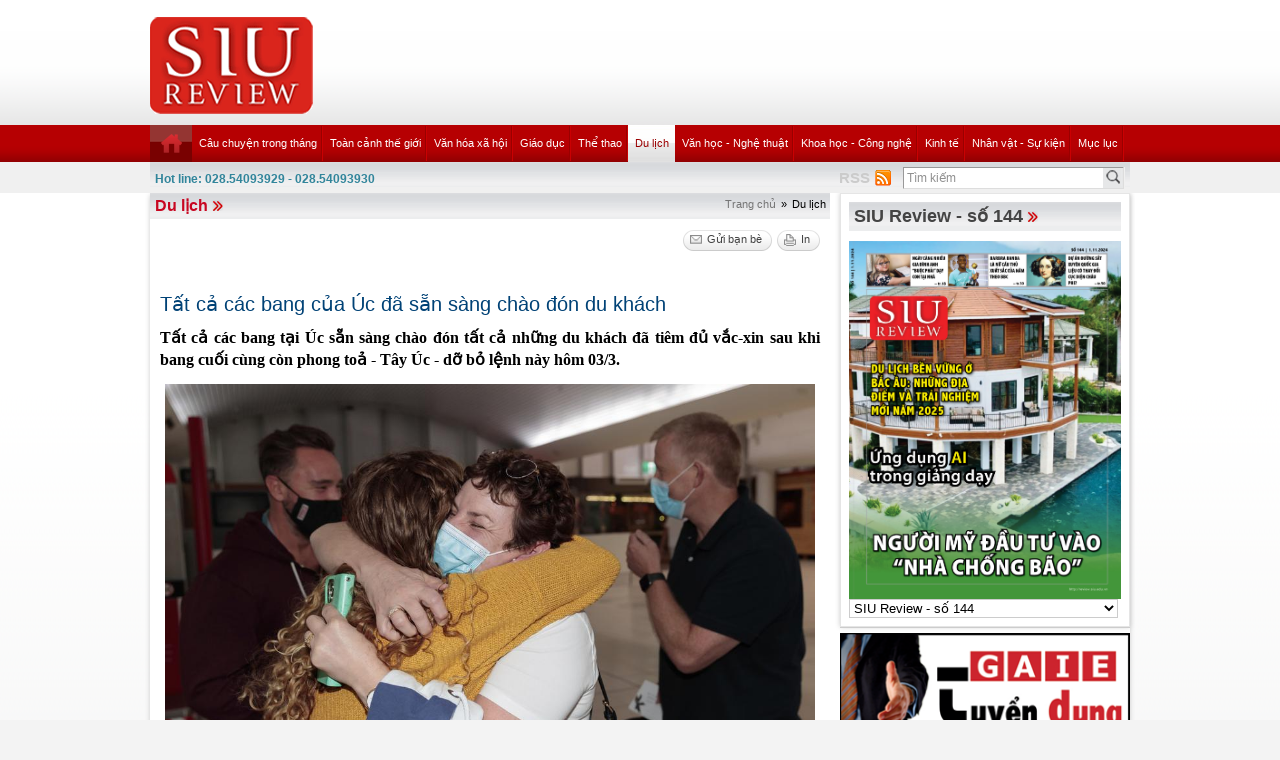

--- FILE ---
content_type: text/html; charset=utf-8
request_url: https://review.siu.edu.vn/vi-VN/du-lich/tat-ca-cac-bang-cua-uc-da-sn-sang-chao-don-du-khach/244/8378?page=6
body_size: 65245
content:


<!DOCTYPE html PUBLIC "-//W3C//DTD XHTML 1.0 Transitional//EN" "http://www.w3.org/TR/xhtml1/DTD/xhtml1-transitional.dtd">

<html xmlns="http://www.w3.org/1999/xhtml">
<head id="ctl00_Head1"><title>
	Tất cả các bang của Úc đã sẵn sàng chào đón du khách
</title><meta name="description" content="Tất cả các bang tại Úc sẵn sàng chào đón tất cả những du khách đã tiêm đủ vắc-xin sau khi bang cuối cùng còn phong toả - Tây Úc - dỡ bỏ lệnh này hôm" /><meta name="keywords" content="SIU REVIEW , the thao, giao duc, the gioi phang, du lich" />
    
    <script type="text/javascript" src="https://ajax.googleapis.com/ajax/libs/jquery/1.7/jquery.min.js"></script>
    
   <!--  <script src="http://player.longtailvideo.com/jwplayer.js" type="text/javascript"></script> -->
    <script src="/Scripts/jcarousellite_1.0.1.js" type="text/javascript"></script>
    <script src="/Scripts/jquery.cycle.all.js" type="text/javascript"></script>
    <script src="/Scripts/jwplayer.js" type="text/javascript"></script>
    <script type="text/javascript" src="/Scripts/GBNews4.js"></script>
    <!--[if IE]>
	<link rel="stylesheet" type="text/css" href="../../../../App_Themes/ie.css" media="all" />
	<![endif]-->
	
    <script type="text/javascript">
        var _gaq = _gaq || [];
        _gaq.push(['_setAccount', 'UA-30999372-11']);
        _gaq.push(['_trackPageview']);

        (function () {
            var ga = document.createElement('script'); ga.type = 'text/javascript'; ga.async = true;
            ga.src = ('https:' == document.location.protocol ? 'https://ssl' : 'http://www') + '.google-analytics.com/ga.js';
            var s = document.getElementsByTagName('script')[0]; s.parentNode.insertBefore(ga, s);
        })();

</script> 


   
<link href="../../../../App_Themes/Default/custom.css" type="text/css" rel="stylesheet" /><link href="../../../../App_Themes/Default/default.css" type="text/css" rel="stylesheet" /><link href="../../../../App_Themes/Default/fixcss.css" type="text/css" rel="stylesheet" /><link href="/Telerik.Web.UI.WebResource.axd?compress=1&amp;_TSM_CombinedScripts_=%3b%3bTelerik.Web.UI%2c+Version%3d2012.1.215.40%2c+Culture%3dneutral%2c+PublicKeyToken%3d121fae78165ba3d4%3avi-VN%3ab29b07e8-2c1e-44e5-9e1b-59bb6459fb01%3a92753c09%3a45085116" type="text/css" rel="stylesheet" /></head>
<body class="canhcam">
    <form name="aspnetForm" method="post" action="./8378?page=6" id="aspnetForm">
<div>
<input type="hidden" name="ctl00_RadStyleSheetManager1_TSSM" id="ctl00_RadStyleSheetManager1_TSSM" value="" />
<input type="hidden" name="ctl00_RadScriptManager1_TSM" id="ctl00_RadScriptManager1_TSM" value="" />
<input type="hidden" name="__EVENTTARGET" id="__EVENTTARGET" value="" />
<input type="hidden" name="__EVENTARGUMENT" id="__EVENTARGUMENT" value="" />
<input type="hidden" name="__LASTFOCUS" id="__LASTFOCUS" value="" />
<input type="hidden" name="__VIEWSTATE" id="__VIEWSTATE" value="/[base64]/[base64]/[base64]/biBiYXkgcXXhu5FjIHThur8gxJHDoXAgeHXhu5FuZyBzw6JuIGJheSBQZXJ0aCBow7RtIDAzLzMuPC9wPg0KPHA+QWxhbiBKb3ljZSwgdOG7lW5nIGdpw6FtIMSR4buRYyBRYW50YXMgQWlyd2F5cywgY2hvIGJp4bq/[base64]/KgFmgbRr5osN1q4z3ANbBlBfojg=" />
</div>

<script type="text/javascript">
//<![CDATA[
var theForm = document.forms['aspnetForm'];
if (!theForm) {
    theForm = document.aspnetForm;
}
function __doPostBack(eventTarget, eventArgument) {
    if (!theForm.onsubmit || (theForm.onsubmit() != false)) {
        theForm.__EVENTTARGET.value = eventTarget;
        theForm.__EVENTARGUMENT.value = eventArgument;
        theForm.submit();
    }
}
//]]>
</script>


<script src="/WebResource.axd?d=wzFDyWfRprHT_gaD9lnlKmV1SaqPeVwbAy0-EGhVqDcjpOxA51qgganhz89sIInTfKgzE4zhI-i6L3fXFlpbI5kuol2rIYOMKvjKxH0BFL81&amp;t=638286331360000000" type="text/javascript"></script>

<script language="Javascript" type="text/javascript"><!--
function ANP_goToPage(boxEl){if(boxEl!=null){var pi;if(boxEl.tagName=="SELECT"){pi=boxEl.options[boxEl.selectedIndex].value;}else{pi=boxEl.value;}location.href="8378?page="+pi+"";}}
function ANP_checkInput(bid,mv){var el=document.getElementById(bid);var r=new RegExp("^\\s*(\\d+)\\s*$");
if(r.test(el.value)){if(RegExp.$1<1||RegExp.$1>mv){alert("Page index out of range!");el.focus();el.select();return false;}
return true;}alert("Invalid page index!");el.focus();el.select();return false;}
function ANP_keydown(e,btnId){
var kcode;
if(window.event){kcode=e.keyCode;}
else if(e.which){kcode=e.which;}
var validKey=(kcode==8||kcode==46||kcode==37||kcode==39||(kcode>=48&&kcode<=57)||(kcode>=96&&kcode<=105));
if(!validKey){
if(kcode==13) document.getElementById(btnId).click();
if(e.preventDefault) e.preventDefault();else{event.returnValue=false};
}
}
--></script>
<script src="/Telerik.Web.UI.WebResource.axd?_TSM_HiddenField_=ctl00_RadScriptManager1_TSM&amp;compress=1&amp;_TSM_CombinedScripts_=%3b%3bSystem.Web.Extensions%2c+Version%3d4.0.0.0%2c+Culture%3dneutral%2c+PublicKeyToken%3d31bf3856ad364e35%3avi-VN%3ad20f15a2-81e5-4f24-80b9-9fe501a4ce09%3aea597d4b%3ab25378d2%3bTelerik.Web.UI%2c+Version%3d2012.1.215.40%2c+Culture%3dneutral%2c+PublicKeyToken%3d121fae78165ba3d4%3avi-VN%3ab29b07e8-2c1e-44e5-9e1b-59bb6459fb01%3a16e4e7cd%3a874f8ea2%3af7645509%3a24ee1bba%3a19620875%3af46195d3%3a490a9d4e%3abd8f85e4%3aed16cbdc" type="text/javascript"></script>
<script type="text/javascript">
//<![CDATA[
if (typeof(Sys) === 'undefined') throw new Error('ASP.NET Ajax client-side framework failed to load.');
//]]>
</script>

<div>

	<input type="hidden" name="__VIEWSTATEGENERATOR" id="__VIEWSTATEGENERATOR" value="2173C2F0" />
	<input type="hidden" name="__PREVIOUSPAGE" id="__PREVIOUSPAGE" value="ifFK57yDQz5ztN_t4io9soiSdbC_R_PyaLUZc65UAlhLPuLfFIASuzeASwapOiK7nTwxUVsP80weEJUfaNi2q8YTWLq6TEHAokGbgqHwb58IUghKmlbdx8DvhpARCukzTpgnxViu7t-Jm_Fs_WsvAgmaJSbu8xh-jQBxPRlslU0Gg6MmVurcS4_XMK1d9LfU0" />
	<input type="hidden" name="__EVENTVALIDATION" id="__EVENTVALIDATION" value="/wEdAJYBzXMzPAkDshzDS9KxQ4VJw66iEysdyZC/TMGcZnoNSc5xmQX8ibC0uy+Ke0KpM7L438Deb+CyDn1Ojv/JuJaqWBnzXVGe/fVr16P9+68lro0EVExto+CVjKJMKqDLY+UfJl+vR0r7bMXn21hnFunxnXmNYYdwD/1pHYHJVRSXps9G2UapXnb9sW6ES6/Wpxg1Ur+AUxhTQXnH3ljMiJytJfWkcw0wP4FUBuAAxcS0uaL6grChjWQfNWKbYjYOiBkXxvsQH6THPASKIPv7hFY+CYeDmIwhSka0SS87ruSy7tKSc7uWyZy1EwDLFd8CAQBO+QjjQUY5aGcUrUztIC4cqGzkBvmf+pSJIcSvlUohINhK/4JVb1oDEoG2ympdy+b5NoQqPDcpXD5/0iJXsrv5d9x/m6Mcs+2kIBtwx8s5/+6G6qiAWDlM171w81F/yR/KgdqKGdGhEkQp4Lu/0ntmABFJuzhwLA8chUHf7Vdl0Yk6sf6kGUW/vXUghJhVlu6S7HOrS7qB5XEBgSKtOSvIsGO4iHO86Rm9w1c4IlcXwIUlI61uFsvyPyRH4mhsJTUv3pbzNZdeDg9fMiBcNVW5Y+n7gVsjEB5xQLglepRdFsiQFKKNJRgqtkGc3YB4vrJo4NYz6Ze0higWX8eHjpAZWqZx81xAYhXNBB7eKEfjF1iW/SQUrXAkz4em53k8kCq7GjTnNQIIzyAZtBu0Y15RJG/qM44drSqTaGvb+MB0VCqcQToZOfQ4QpJn1A8K4UsTuJDKx9kqbCQ0FJ17nybTm57F8NKJT0e8NWmDYYM14Ql3DYoMRf59vJ0jAEW9nTJQM2qR7LcOVJnyu1qIPjhdQxX76AYsZwVJsA+U3wV96aQVereoUbPBPXtA0oFMvNqFd2o/DiCdtaD8vUfz1iWMLpDT4UuNeApO9The14bJJisbNsg9SPitb4yY/Z7ySJDdRIpzHqIpOtSRsXOfYXI4M4z/TW680viMQt77qa9eNavH6NiziydK+PuHkspG60Nd8ySn2FFUP1Pv9eNygVkkv1PWGz6KhypqZbGI4D/i35nhrk0Y/VMi4hXqiKgkZFImT1AsI4sx6S3mYD3WAe2b/[base64]/Xr4NN/oAaLKv6AavZVi2Ilx31aWGdsQr8cCUgNAJG8wAELDanQjkZAAeoGTmR7WUqMG/1mrrutFg0hOIDgPGA+K+6A3XhDyXoUgi20lBVU6L2WJeSIM0JucJRM8EWQZBiEAjTSqQ+ADIS/ZbYi2/cxU2O4I15YI+iK+/[base64]/96YeOodcJLXTtnBfQQOVhKLeAfSExw8EBKSPeVM+wzk4JVz6tmysgXe2AUOfp5nzkT3PTubcHj8/KsRZ1sVVHnSQgt9vtzC1989H56HdAAbNnzwG3BVxyRc6Yeo9mzn9rxhFz2Z3E1+pZGTkGpkbAYKtPam2nkc2xr3coC7Ak2JYs3xaDIyQSYNAbulXh92qX2kiBox+MgZDE4Spyo68BdbmsIQI5vyDLzx8RqLAgMNt+iLCeRY+/pTgnNy9Hdcy0op8b2y55xmGyEt1X5GucZrFjGdVX2x3vGrkKnR+CkgOhbGJLK+A39RXsiGtsdl7x+di1GzJ0t4GImo7qdbSB01cYlGwcbXcqpk0atULLvgE5DXuf9Jta+vV5ospbDwbTuHv2JeGjKzA/skM5VZjR3R6NkBJUPnLYPRM0Ogc+1mMFVOueOa93K3Dojy311dGRMUCwwFmDsGPZutkIy2fXICk+DnNYii8UgmtPdwFKJzEfK/jV/vwMVy/P+mFiXuqiVqNAWQkBAGF6LcfGoigiKjKrJ+TR18ow9+NjmXdky4rcd3z0WwmeAvoqQ2AUEAgTOwNN7zeW02w7zgGx9TnulzNr8CO+ovZSH6Pp7gsM18rxL76LrmQ1sjlpjVsUT5EPynYgnraAnPSWzKEIJDN6Ud8Hn9CzosDjKBF6vscwSalBmTgFPaPUSZUX/sk5x2lesmxdgIPvx7os6trsTfK6P2T/3m4tWX9Nnm7VY0umts17ZlThAMJSrc7XDNqD+PH5Ic/Hi/zTi38/2yjMZwGTOriUaMVKeTKiDfC0H+TGr024YDQ/dIjaM/8/r8E49w1lY2Me735SMDLmKWAucrQ9hgTksHwMr/tQbrlq7di329k0spSvMPHIDzMQ/xRMIRjzGFD+959PPDdLLXnR+g53JMDXFJkSqddYcjwMxZUg5RIIBua4Bwn6f/8Yyl+cdGirNNztsuhMIMnumiPO/ncAa26OqUzQMpkOKBpLpQVPqJtrwP8EKWMZVSGjlYK6Va2zonufSUbXJ6HesVewg/iUgWWLHpGYdmiZY0XfSxgRNDLEblEaIYt0RDiLcbmFP8XsIE3XU5p9WvjxnlJTGGM+VXuOXZ7zcNLhYmAY/gMCo1besTY1lPGn6B7dgqFmWPAgfYAH1ugTMFxftkZ4NuWLRpKCMRib/1Gu+8Fa+UeH/AxXHJSe8NzC6C+xKVV0gUyMF1+6DDe2W89LuglUUTsEVvByMTGgKrczmyctKy6DbqXO9DSAmT9hqL03orA6ZTmyRf/WRRY10nrVPjOQy136f47O0wslAU+m3CZFrxXIWVlu0ntBV03X1f0Vz1sl6DSJjjXFDLM6L2nTWRDYd4ZvhU+3aG18zKLJueK93caRDFhWWuDBRZ4v3CJMRgdOWxUieSbkV4PUlyMoJC2gZq1S/IHUqm0bKiGIhy9xh3UuhaAXbBzSJ/yYvEjTnNhv4x064wOi1n5weSF7Il0JnVEveN9iRBbDF6zuDuyYM=" />
</div>
    
    <script type="text/javascript">
//<![CDATA[
Sys.WebForms.PageRequestManager._initialize('ctl00$RadScriptManager1', 'aspnetForm', ['tctl00$cntMain$RightModule1$Survey1$ctl00$cntMain$RightModule1$Survey1$rdjUpdatePanel',''], [], [], 90, 'ctl00');
//]]>
</script>

    <div class="ie6">
        <!-- #header.clearfix -->
        <div id="header" class="clearfix">
            <div class="container_28">
                <div class="grid_5 alpha">
                    <h1 class="logo">
                        <a href='/vi-VN'><img src="/images/deffiles/viLogo.png" border="0" alt=""  width='163' /></a>
                    </h1>
                </div>
                <div class="grid_23 right omega">
                    <?xml version="1.0" encoding="utf-8"?>
<div id="home-slider" class="tr-ads">
</div>
                </div>
            </div>
        </div>
        <!-- /#header.clearfix -->
        <!-- #main-nav.clearfix -->
        <div class="nava-box">
            <?xml version="1.0" encoding="utf-8"?>
<div id="main-nav" class="clearfix">
  <div class="container_28">
    <ul class="mainmenu nojs">
      <li>
        <a class="" href="/vi-vn/default.aspx">
          <img src="/App_Themes/Default/images/home.png" alt="home" />
        </a>
      </li>
      <li>
        <a class="topItem" target="_self" href="/vi-VN/cau-chuyen-trong-thang/240">Câu chuyện trong tháng</a>
      </li>
      <li>
        <a class="topItem" target="_self" href="/vi-VN/toan-canh-the-gioi/241">Toàn cảnh thế giới</a>
        <ul class="submenu cf">
          <li>
            <a class="topItem" target="_self" href="/vi-VN/toan-canh-the-gioi/332">Toàn cảnh thế giới</a>
          </li>
          <li>
            <a class="topItem" target="_self" href="/vi-VN/toan-canh-viet-nam/331">Toàn cảnh Việt Nam</a>
          </li>
        </ul>
      </li>
      <li>
        <a class="topItem" target="_self" href="/vi-VN/van-hoa-xa-hoi/242">Văn hóa xã hội</a>
        <ul class="submenu cf">
          <li>
            <a class="topItem" target="_self" href="/vi-VN/sac-dep/453">Sắc đẹp</a>
          </li>
          <li>
            <a class="topItem" target="_self" href="/vi-VN/suc-khoe-thuc-pham/329">Sức khỏe - Thực phẩm</a>
          </li>
          <li>
            <a class="topItem" target="_self" href="/vi-VN/thoi-trang/327">Thời trang</a>
          </li>
        </ul>
      </li>
      <li>
        <a class="topItem" target="_self" href="/vi-VN/giao-duc/243">Giáo dục</a>
        <ul class="submenu cf">
          <li>
            <a class="topItem" target="_self" href="/vi-VN/giao-duc-tieu-hoc/271">Giáo dục tiểu học</a>
          </li>
          <li>
            <a class="topItem" target="_self" href="/vi-VN/giao-duc-trung-hoc/270">Giáo dục trung học</a>
          </li>
          <li>
            <a class="topItem" target="_self" href="/vi-VN/giao-duc-dai-hoc/269">Giáo dục đại học</a>
          </li>
          <li>
            <a class="topItem" target="_self" href="/vi-VN/giao-duc/468">Giáo dục</a>
          </li>
          <li>
            <a class="topItem" target="_self" href="/vi-VN/giao-duc-tich-hop-theo-chu-de/467">Giáo dục tích hợp theo chủ đề</a>
          </li>
        </ul>
      </li>
      <li>
        <a class="topItem" target="_self" href="/vi-VN/the-thao/252">Thể thao</a>
        <ul class="submenu cf">
          <li>
            <a class="topItem" target="_self" href="/vi-VN/ngoi-sao-the-thao/254">Ngôi sao thể thao</a>
          </li>
          <li>
            <a class="topItem" target="_self" href="/vi-VN/su-kien-the-thao/253">Sự kiện thể thao</a>
          </li>
        </ul>
      </li>
      <li>
        <a class="&#xA;              topItem  active&#xA;            " target="_self" href="/vi-VN/du-lich/244">Du lịch</a>
        <ul class="submenu cf">
          <li>
            <a class="topItem" target="_self" href="/vi-VN/diem-den-du-lich/343">Điểm đến du lịch</a>
          </li>
          <li>
            <a class="topItem" target="_self" href="/vi-VN/di-san/266">Di sản</a>
          </li>
        </ul>
      </li>
      <li>
        <a class="topItem" target="_self" href="/vi-VN/van-hoc-nghe-thuat/245">Văn học - Nghệ thuật</a>
        <ul class="submenu cf">
          <li>
            <a class="topItem" target="_self" href="/vi-VN/my-thuat-kien-truc/333">Mỹ thuật (kiến trúc)</a>
          </li>
          <li>
            <a class="topItem" target="_self" href="/vi-VN/san-khau-dien-anh/334">Sân khấu &amp; Điện ảnh</a>
          </li>
          <li>
            <a class="topItem" target="_self" href="/vi-VN/am-nhac/335">Âm nhạc</a>
          </li>
          <li>
            <a class="topItem" target="_self" href="/vi-VN/truyen-ngan/336">Truyện ngắn</a>
          </li>
          <li>
            <a class="topItem" target="_self" href="/vi-VN/but-ky/466">Bút ký</a>
          </li>
        </ul>
      </li>
      <li>
        <a class="topItem" target="_self" href="/vi-VN/khoa-hoc-cong-nghe/246">Khoa học - Công nghệ</a>
        <ul class="submenu cf">
          <li>
            <a class="topItem" target="_self" href="/vi-VN/hi-tech/349">Hi-Tech</a>
          </li>
          <li>
            <a class="topItem" target="_self" href="/vi-VN/khoa-hoc-cong-nghe-viet-nam/338">Khoa học &amp; Công nghệ Việt Nam</a>
          </li>
          <li>
            <a class="topItem" target="_self" href="/vi-VN/khoa-hoc-cong-nghe-the-gioi/337">Khoa học &amp; Công nghệ thế giới</a>
          </li>
        </ul>
      </li>
      <li>
        <a class="topItem" target="_self" href="/vi-VN/kinh-te/247">Kinh tế</a>
        <ul class="submenu cf">
          <li>
            <a class="topItem" target="_self" href="/vi-VN/chung-khoan-bat-dong-san/341">Chứng khoán – Bất động sản</a>
          </li>
          <li>
            <a class="topItem" target="_self" href="/vi-VN/tai-chinh-thuong-mai/340">Tài chính - Thương mại</a>
          </li>
          <li>
            <a class="topItem" target="_self" href="/vi-VN/nhung-van-de-kinh-te/339">Những vấn đề kinh tế</a>
          </li>
        </ul>
      </li>
      <li>
        <a class="topItem" target="_self" href="/vi-VN/nhan-vat-su-kien/248">Nhân vật - Sự kiện</a>
      </li>
      <li class="lastli">
        <a class="topItem" target="_self" href="/vi-VN/muc-luc/330">Mục lục</a>
      </li>
    </ul>
    <div class="clear">
    </div>
  </div>
</div>
            <!-- /#main-nav.clearfix -->
            <div class="bottom-nav clearfix">
                <div id="subnava-content">
                </div>
                 <div class="container_28">
                    <div id="ctl00_LiteSearch1_pnlSearch" class="hotline-wrap" onkeypress="javascript:return WebForm_FireDefaultButton(event, &#39;ctl00_LiteSearch1_btSearch&#39;)">
	
    <span style="color: #31859b;"><strong>Hot line: 028.54093929 - 028.54093930</strong></span>
    <div class="right text-right" style="margin-top: -4px; *margin-top: -20px; padding: 0px">
       
           
        <div class="search-box right">
            <input name="ctl00$LiteSearch1$txtKeyword" type="text" value="Tìm kiếm" id="txtKeyword" class="s-input" onblur="if (this.value==&#39;&#39;) this.value=&#39;Tìm kiếm&#39;;" onfocus="if (this.value==&#39;Tìm kiếm&#39;) this.value=&#39;&#39;;" />
            <input type="submit" name="ctl00$LiteSearch1$btSearch" value="Tìm" id="ctl00_LiteSearch1_btSearch" class="s-button" />
               
        </div>

        <div class="right">
            <a id="ctl00_LiteSearch1_hplRSS" href="/vi-VN/rss"><span class="span-rss">RSS</span></a>
            <input type="image" name="ctl00$LiteSearch1$lnkRss" id="ctl00_LiteSearch1_lnkRss" class="rss-btn" src="/App_Themes/Default/images/rss.png" onclick="javascript:WebForm_DoPostBackWithOptions(new WebForm_PostBackOptions(&quot;ctl00$LiteSearch1$lnkRss&quot;, &quot;&quot;, false, &quot;&quot;, &quot;/vi-VN/rss&quot;, false, false))" style="border-width:0px;" />
        </div>
        <?xml version="1.0" encoding="utf-8"?>
<div class="right support">
  <ul>
  </ul>
</div>

<script type="text/javascript">
    $(document).ready(function () {
        var supportItem = $(".support-item");
        supportItem.each(function () {
            $(this).attr('src', $(this).attr('data-original'));
        })
    })
</script>
    </div>
    <div class="clear">
    </div>
    

</div>

                </div>
            </div>
            <div class="clearfix">
               
            </div>
        </div>
        <!-- #main-content.clearfix -->
        
	<!-- #main-content.clearfix -->
		<div id="main-content" class="clearfix">
			<div class="container_28">
				<div class="news-detail">
					<!-- .left-col -->
					<div class="left-col">
					
						<!--BEGIN BREADCRUM-->
						<div class="breadcrum">
							 <a href='/vi-VN' title='Trang chủ'>Trang chủ</a><span class='separate'>»</span><span class='active'>Du lịch</span>
						</div>
						<!--END BREADCRUM-->
						<h3 class='mod-title '><a href='/vi-VN/du-lich/244'>Du lịch</a></h3>
						 

    <!--BEGIN UTILITIES BAR-->
    <div id="ctl00_cntMain_ctl00_pnlUtiBar" class="utilities-bar right">
	
        <ul class="cf">
            <li id="ctl00_cntMain_ctl00_topshare" class="topshare">
                <div class="addthis_toolbox addthis_default_style addthis_32rx32_style">
                    <a class="addthis_button_facebook face-top"></a><a class="addthis_button_twitthis twitthis">
                    </a>
                </div>
            </li>
            <li id="ctl00_cntMain_ctl00_SendToFriend">
                <a id="ctl00_cntMain_ctl00_lnkSendToFriend" class="sendtofriend" onclick="javascript:ShowSendToFriendForm(&#39;/vi-VN/sendtofriend/zone/tat-ca-cac-bang-cua-uc-da-sn-sang-chao-don-du-khach/244/8378&#39;)"><span>Gửi bạn bè</span></a></li>
            <li id="ctl00_cntMain_ctl00_Print">
                <a id="ctl00_cntMain_ctl00_lnkPrint" class="print" href="/vi-VN/print/zone/tat-ca-cac-bang-cua-uc-da-sn-sang-chao-don-du-khach/244/8378" target="_blank"><span id="ctl00_cntMain_ctl00_Label1">In</span></a></li>
        </ul>
    
</div>
    <div class="clear">
    </div>
    <div class="news-detail-content">
        <h2 class="newsdt-title">
            Tất cả các bang của Úc đã sẵn sàng chào đón du khách</h2>
        <span class="post-date">
            </span>
        <div class="fullcontent">
            <p><b>Tất cả các bang tại Úc sẵn sàng chào đón tất cả những du khách đã tiêm đủ vắc-xin sau khi bang cuối cùng còn phong toả - Tây Úc - dỡ bỏ lệnh này hôm 03/3.</b></p>
<p style="text-align: center;"><i><img src="/upload/SiuT0522/tat-ca-cac-bang-cua-uc-1.jpg" style="max-width:650px;"><br><br><span>Người thân gặp lại nhau tại sân bay quốc nội Perth tại Perth, Úc - Ảnh: Richard Wainwright/AAP Image</span></i></p> 
<p>Tây Úc, bang chiếm 1/3 diện tích lãnh thổ quốc gia lớn nhất Châu Đại Dương, bắt đầu cấm các đường giao thông liên bang và liên quốc gia khi dịch Covid-19 bùng phát năm 2020.</p>
<p>Bang này đã dỡ lệnh cấm hôm 03/3, 4 tháng sau khi Sydney bắt đầu lộ trình mở cửa du lịch không yêu cầu cách ly và hơn một tuần sau khi các du khách có visa vắc-xin được phép đến Úc.</p>
<p>Tây Úc đã ngăn chặn thành công Covid-19 nhờ truy vết và cách ly cho đến khi các ca nhiễm Omicron được phát hiện tại đây. Hiện tại, số ca nhiễm mỗi ngày tại bang đều vượt mốc 1.000.</p>
<p>Được biết trước quyết định này một ngày, tức hôm 02/3, Úc công bố 61 ca tử vong vì Covid-19 trên khắp cả nước. Tây Úc là một trong ba vùng không ghi nhận số ca tử vong, bên cạnh Tasmania và khu vực thủ đô cùng vài tỉnh lân cận.</p>
<p style="text-align: center;"><i><img src="/upload/SiuT0522/tat-ca-cac-bang-cua-uc-2.jpg" style="max-width:650px;"><br><br><span>Hành khách xếp hàng dài tại sân bay Perth hôm 03/3/2022 - Ảnh: Richard Wainwright/AAP Image</span></i></p> 
<p>Nhiều cảnh đoàn tụ đầy nước mắt đã diễn ra sau khi 22 chuyến bay nội địa và 5 chuyến bay quốc tế đáp xuống sân bay Perth hôm 03/3.</p>
<p>Alan Joyce, tổng giám đốc Qantas Airways, cho biết: “Giờ cả nước Úc đã mở cửa trở lại. Mọi người đã chờ ngày này lâu lắm rồi.”</p>
<p class="right"> <span><strong>Huỳnh Trọng Nhân</strong></span><br>(Lược dịch)</p>
        </div>
        <div class="bottom-utilities">
            <a id="ctl00_cntMain_ctl00_linkFeedback" class="feedback" onclick="javascript:ShowFeedbackForm(&#39;/vi-VN/feedback/tat-ca-cac-bang-cua-uc-da-sn-sang-chao-don-du-khach/8431&#39;)"><span id="ctl00_cntMain_ctl00_Label4">Phản hồi</span></a>
            <!--BEGIN UTILITIES BAR-->
            <div id="ctl00_cntMain_ctl00_pnlBottomUtilities" class="utilities-bar">
	
                <ul class="cf">
                    <li id="ctl00_cntMain_ctl00_google" class="left google">
                        <a class='addthis_button_google_plusone left' g:plusone:size='medium'></a>
                    </li>
                    <li id="ctl00_cntMain_ctl00_facebook" class="left">
                         <a class='addthis_button_facebook_like'></a>
                    </li>
                    <li id="ctl00_cntMain_ctl00_liBottomSendToFriend">
                        <a id="ctl00_cntMain_ctl00_lnkBottomSendToFriend" class="sendtofriend" onclick="javascript:ShowSendToFriendForm(&#39;/vi-VN/sendtofriend/zone/tat-ca-cac-bang-cua-uc-da-sn-sang-chao-don-du-khach/244/8378&#39;)"><span id="ctl00_cntMain_ctl00_Label2">Gửi bạn bè</span></a></li>
                    <li id="ctl00_cntMain_ctl00_liBottomPrint">
                        <a id="ctl00_cntMain_ctl00_lnkBottomPrint" class="print" href="/vi-VN/print/zone/tat-ca-cac-bang-cua-uc-da-sn-sang-chao-don-du-khach/244/8378" target="_blank"><span id="ctl00_cntMain_ctl00_Label3">In</span></a></li>
                </ul>
            
</div>
            <div class="clear">
            </div>
        </div>
        <?xml version="1.0" encoding="utf-8"?>
<div class="other-news">
  <h4>Các tin khác</h4>
  <ul>
    <li>
      <a target="_self" href="/vi-VN/du-lich/tham-quan-philadelphia-thong-qua-mua-moi-cua-bo-phim-truyen-hinh-queen-eye/244/7259" title="Tham quan Philadelphia thông qua mùa mới của bộ phim truyền hình “Queen Eye”">Tham quan Philadelphia thông qua mùa mới của bộ phim truyền hình “Queen Eye”</a>
      <span class="post-date post-date-inline"></span>
    </li>
    <li>
      <a target="_self" href="/vi-VN/du-lich/14-thang-canh-cua-thung-lung-hunza-thu-hut-khach-du-lich/244/7159" title="14 thắng cảnh của thung lũng Hunza thu hút khách du lịch">14 thắng cảnh của thung lũng Hunza thu hút khách du lịch</a>
      <span class="post-date post-date-inline"></span>
    </li>
    <li>
      <a target="_self" href="/vi-VN/du-lich/oc-dao-huacachina-tuyet-dep-o-peru/244/7157" title="Ốc đảo Huacachina tuyệt đẹp ở Peru">Ốc đảo Huacachina tuyệt đẹp ở Peru</a>
      <span class="post-date post-date-inline"></span>
    </li>
    <li>
      <a target="_self" href="/vi-VN/du-lich/viet-nam-co-nhieu-di-san-van-hoa-phi-vat-the-duoc-unesco-cong-nhan/244/7132" title="Việt Nam có nhiều Di sản văn hóa phi vật thể được UNESCO công nhận">Việt Nam có nhiều Di sản văn hóa phi vật thể được UNESCO công nhận</a>
      <span class="post-date post-date-inline"></span>
    </li>
    <li>
      <a target="_self" href="/vi-VN/du-lich/chau-phi/244/7126" title="Châu Phi">Châu Phi</a>
      <span class="post-date post-date-inline"></span>
    </li>
    <li>
      <a target="_self" href="/vi-VN/du-lich/10-thi-tran-tuyet-dep-nhat-nhat-ban/244/7026" title="10 thị trấn tuyết đẹp nhất Nhật Bản">10 thị trấn tuyết đẹp nhất Nhật Bản</a>
      <span class="post-date post-date-inline"></span>
    </li>
    <li>
      <a target="_self" href="/vi-VN/du-lich/ba-ria-vung-tau-qua-ong-kinh-cua-nhiep-anh-gia-nuoc-ngoai/244/6729" title="Bà Rịa - Vũng Tàu qua ống kính của nhiếp ảnh gia nước ngoài">Bà Rịa - Vũng Tàu qua ống kính của nhiếp ảnh gia nước ngoài</a>
      <span class="post-date post-date-inline"></span>
    </li>
    <li>
      <a target="_self" href="/vi-VN/du-lich/nha-tho-go-100-tuoi-tai-kon-tum/244/6579" title="Nhà thờ gỗ 100 tuổi tại Kon Tum">Nhà thờ gỗ 100 tuổi tại Kon Tum</a>
      <span class="post-date post-date-inline"></span>
    </li>
  </ul>
  <div class="clear">
  </div>
</div>



        
<!-- AspNetPager 7.3.2  Copyright:2003-2010 BoYang Computer Co., Ltd. (http://en.webdiyer.com) -->
<div id="ctl00_cntMain_ctl00_pgrPager_pgrPager" class="pages" style="text-align:right;">
<a href="8378" class="page-button" style="margin-right:5px;">1</a><a href="8378?page=2" class="page-button" style="margin-right:5px;">2</a><a href="8378?page=3" class="page-button" style="margin-right:5px;">3</a><a href="8378?page=4" class="page-button" style="margin-right:5px;">4</a><a href="8378?page=5" class="page-button" style="margin-right:5px;">5</a><span class="page-curr" style="margin-right:5px;">[6]</span><a href="8378?page=7" class="page-button" style="margin-right:5px;">7</a><a href="8378?page=8" class="page-button" style="margin-right:5px;">8</a><a href="8378?page=9" class="page-button" style="margin-right:5px;">9</a><a href="8378?page=10" class="page-button" style="margin-right:5px;">10</a><a class="pagemore" href="8378?page=11" style="margin-right:5px;">...</a><a href="8378?page=29" class="page-button" style="margin-right:5px;">29</a>&nbsp;&nbsp;<input type="text" value="6" class="page-textbox" name="ctl00$cntMain$ctl00$pgrPager$pgrPager_input" id="ctl00$cntMain$ctl00$pgrPager$pgrPager_input" onkeydown="ANP_keydown(event,&#39;ctl00$cntMain$ctl00$pgrPager$pgrPager_btn&#39;);" style="width:30px;" /><input type="button" value="go" name="ctl00$cntMain$ctl00$pgrPager$pgrPager" id="ctl00$cntMain$ctl00$pgrPager$pgrPager_btn" class="page-submit" onclick="if(ANP_checkInput(&#39;ctl00$cntMain$ctl00$pgrPager$pgrPager_input&#39;,29)){ANP_goToPage(document.getElementById(&#39;ctl00$cntMain$ctl00$pgrPager$pgrPager_input&#39;));};return false;" />
</div>
<!-- AspNetPager 7.3.2  Copyright:2003-2010 BoYang Computer Co., Ltd. (http://en.webdiyer.com) -->



        <div class="clear">
        </div>
    </div>
    <!-- AddThis Button BEGIN -->
    <script type="text/javascript" src="http://s7.addthis.com/js/250/addthis_widget.js#pubid=xa-4fc4a2e94630aa54"></script>
    <!-- AddThis Button END -->

<div id="ctl00_cntMain_ctl00_RadWindowManager1" style="display:none;">
	<!-- 2012.1.215.40 --><div id="ctl00_cntMain_ctl00_rdwSendToFriend" style="display:none;">
		<div id="ctl00_cntMain_ctl00_rdwSendToFriend_C">

		</div><input id="ctl00_cntMain_ctl00_rdwSendToFriend_ClientState" name="ctl00_cntMain_ctl00_rdwSendToFriend_ClientState" type="hidden" />
	</div><div id="ctl00_cntMain_ctl00_rdwFeedback" style="display:none;">
		<div id="ctl00_cntMain_ctl00_rdwFeedback_C">

		</div><input id="ctl00_cntMain_ctl00_rdwFeedback_ClientState" name="ctl00_cntMain_ctl00_rdwFeedback_ClientState" type="hidden" />
	</div><div id="ctl00_cntMain_ctl00_RadWindowManager1_alerttemplate" style="display:none;">
		<div class="rwDialogPopup radalert">			
			<div class="rwDialogText">
			{1}				
			</div>
			
			<div>
				<a  onclick="$find('{0}').close(true);"
				class="rwPopupButton" href="javascript:void(0);">
					<span class="rwOuterSpan">
						<span class="rwInnerSpan">##LOC[OK]##</span>
					</span>
				</a>				
			</div>
		</div>
		</div><div id="ctl00_cntMain_ctl00_RadWindowManager1_prompttemplate" style="display:none;">
		 <div class="rwDialogPopup radprompt">			
			    <div class="rwDialogText">
			    {1}				
			    </div>		
			    <div>
				    <script type="text/javascript">
				    function RadWindowprompt_detectenter(id, ev, input)
				    {							
					    if (!ev) ev = window.event;                
					    if (ev.keyCode == 13)
					    {															        
					        var but = input.parentNode.parentNode.getElementsByTagName("A")[0];					        
					        if (but)
						    {							
							    if (but.click) but.click();
							    else if (but.onclick)
							    {
							        but.focus(); var click = but.onclick; but.onclick = null; if (click) click.call(but);							 
							    }
						    }
					       return false;
					    } 
					    else return true;
				    }	 
				    </script>
				    <input title="Enter Value" onkeydown="return RadWindowprompt_detectenter('{0}', event, this);" type="text"  class="rwDialogInput" value="{2}" />
			    </div>
			    <div>
				    <a onclick="$find('{0}').close(this.parentNode.parentNode.getElementsByTagName('input')[0].value);"				
					    class="rwPopupButton" href="javascript:void(0);" ><span class="rwOuterSpan"><span class="rwInnerSpan">##LOC[OK]##</span></span></a>
				    <a onclick="$find('{0}').close(null);" class="rwPopupButton"  href="javascript:void(0);"><span class="rwOuterSpan"><span class="rwInnerSpan">##LOC[Cancel]##</span></span></a>
			    </div>
		    </div>				       
		</div><div id="ctl00_cntMain_ctl00_RadWindowManager1_confirmtemplate" style="display:none;">
		<div class="rwDialogPopup radconfirm">			
			<div class="rwDialogText">
			{1}				
			</div>						
			<div>
				<a onclick="$find('{0}').close(true);"  class="rwPopupButton" href="javascript:void(0);" ><span class="rwOuterSpan"><span class="rwInnerSpan">##LOC[OK]##</span></span></a>
				<a onclick="$find('{0}').close(false);" class="rwPopupButton"  href="javascript:void(0);"><span class="rwOuterSpan"><span class="rwInnerSpan">##LOC[Cancel]##</span></span></a>
			</div>
		</div>		
		</div><input id="ctl00_cntMain_ctl00_RadWindowManager1_ClientState" name="ctl00_cntMain_ctl00_RadWindowManager1_ClientState" type="hidden" />
</div>

						
					
					</div>
					<!-- /.left-col -->
					   
<!-- .right-col -->
<div class="right-col">
    
   <div id="ctl00_cntMain_RightModule1_MagazineRight1_pnlMaRi">
	
    <div class="rmod">
        <div class="box-sd">
            <h3 class="mod-title">
                <a>
                    <span id="ctl00_cntMain_RightModule1_MagazineRight1_lblTitle">SIU Review - số 144</span>
                    </a>
            </h3>
            <input type="image" name="ctl00$cntMain$RightModule1$MagazineRight1$btnImage" id="ctl00_cntMain_RightModule1_MagazineRight1_btnImage" src="/images/magazines/161/161/bia-144.jpg" onclick="javascript:WebForm_DoPostBackWithOptions(new WebForm_PostBackOptions(&quot;ctl00$cntMain$RightModule1$MagazineRight1$btnImage&quot;, &quot;&quot;, false, &quot;&quot;, &quot;/vi-VN/magazine/siu-review-so-144/161&quot;, false, false))" style="width:272px;border-width:0px;" />
            
            <select name="ctl00$cntMain$RightModule1$MagazineRight1$ddlMagazine" onchange="javascript:setTimeout(&#39;__doPostBack(\&#39;ctl00$cntMain$RightModule1$MagazineRight1$ddlMagazine\&#39;,\&#39;\&#39;)&#39;, 0)" id="ctl00_cntMain_RightModule1_MagazineRight1_ddlMagazine" class="press-select">
		<option selected="selected" value="161">SIU Review - số 144</option>
		<option value="160">SIU Review - số 143</option>
		<option value="159">SIU Review - số 142</option>
		<option value="158">SIU Review - số 141</option>
		<option value="157">SIU Review - số 140</option>
		<option value="156">SIU Review - số 139</option>
		<option value="155">SIU Review - số 138</option>
		<option value="154">SIU Review - số 137</option>
		<option value="153">SIU Review - số 136</option>
		<option value="152">SIU Review - số 135</option>
		<option value="151">SIU Review - số 134</option>
		<option value="150">SIU Review - số 133</option>
		<option value="149">SIU Review - số 132</option>
		<option value="148">SIU Review - số 131</option>
		<option value="147">SIU Review - số 130</option>
		<option value="146">SIU Review - số 129</option>
		<option value="145">SIU Review - số 128</option>
		<option value="144">SIU Review - số 127</option>
		<option value="143">SIU Review - số 126</option>
		<option value="142">SIU Review - số 125</option>
		<option value="141">SIU Review - số 124</option>
		<option value="140">SIU Review - số 123</option>
		<option value="139">SIU Review - số 122</option>
		<option value="138">SIU Review - số 121</option>
		<option value="137">SIU Review - số 120</option>
		<option value="136">SIU Review - số 119</option>
		<option value="135">SIU Review - số 118</option>
		<option value="134">SIU Review - số 117</option>
		<option value="133">SIU Review - số 116</option>
		<option value="132">SIU Review - số 115</option>
		<option value="131">SIU Review - số 114</option>
		<option value="130">SIU Review - số 113</option>
		<option value="129">SIU Review - số 112</option>
		<option value="128">SIU Review - số 111</option>
		<option value="127">SIU Review - số 110</option>
		<option value="126">SIU Review - số 109</option>
		<option value="125">SIU Review - số 108</option>
		<option value="124">SIU Review - số 107</option>
		<option value="123">SIU Review - số 106</option>
		<option value="122">SIU Review - số 105</option>
		<option value="121">SIU Review - số 104</option>
		<option value="120">SIU Review - số 103</option>
		<option value="119">SIU Review - số 102</option>
		<option value="118">SIU Review - số 101</option>
		<option value="117">SIU Review - số 100</option>
		<option value="116">SIU Review - số 99</option>
		<option value="115">SIU Review - số 98</option>
		<option value="114">SIU Review - số 97</option>
		<option value="113">SIU Review - số 96</option>
		<option value="112">SIU Review - số 95</option>
		<option value="111">SIU Review - số 94</option>
		<option value="110">SIU Review - số 93</option>
		<option value="109">SIU Review - số 92</option>
		<option value="108">SIU Review - số 91</option>
		<option value="107">SIU Review - số 90</option>
		<option value="106">SIU Review - số 89</option>
		<option value="105">SIU Review - số 88</option>
		<option value="104">SIU Review - số 87</option>
		<option value="103">SIU Review - số 86</option>
		<option value="102">SIU Review - số 85</option>
		<option value="101">SIU Review - số 84</option>
		<option value="100">SIU Review - số 83</option>
		<option value="99">SIU Review - số 82</option>
		<option value="98">SIU Review - số 81</option>
		<option value="97">SIU Review - số 80</option>
		<option value="96">SIU Review - số 79</option>
		<option value="95">SIU Review - số 78</option>
		<option value="94">SIU Review - số 77</option>
		<option value="93">SIU Review - số 76</option>
		<option value="92">SIU Review - số 75</option>
		<option value="91">SIU Review - số 74</option>
		<option value="90">SIU Review - số 73</option>
		<option value="89">SIU Review - số 72</option>
		<option value="88">SIU Review - số 71</option>
		<option value="87">SIU Review - số 70</option>
		<option value="86">SIU Review - số 69</option>
		<option value="85">SIU Review - số 68</option>
		<option value="84">SIU Review - số 67</option>
		<option value="83">SIU Review - số 66</option>
		<option value="82">SIU Review - số 65</option>
		<option value="81">SIU Review - số 64</option>
		<option value="80">SIU Review - số 63</option>
		<option value="79">SIU Review - số 62</option>
		<option value="78">SIU Review - số 61</option>
		<option value="77">SIU Review - số 60</option>
		<option value="76">SIU Review - số 59</option>
		<option value="75">SIU Review - số 58</option>
		<option value="74">SIU Review - số 57</option>
		<option value="73">SIU Review - số 56</option>
		<option value="72">SIU Review - số 55</option>
		<option value="71">SIU Review - số 54</option>
		<option value="70">SIU Review - số 53</option>
		<option value="69">SIU Review - số 52</option>
		<option value="68">SIU Review - số 51</option>
		<option value="67">SIU Review - số 50</option>
		<option value="66">SIU Review - số 49</option>
		<option value="65">SIU Review - số 48</option>
		<option value="64">SIU Review - số 47</option>
		<option value="63">SIU Review - số 46</option>
		<option value="62">SIU Review - số 45</option>
		<option value="61">SIU Review - số 44</option>
		<option value="60">SIU Review - số 43</option>
		<option value="59">SIU Review - số 42</option>
		<option value="58">SIU Review - số 41</option>
		<option value="57">SIU Review - số 40</option>
		<option value="56">SIU Review - số 39</option>
		<option value="55">SIU Review - số 38</option>
		<option value="54">SIU Review - số 37</option>
		<option value="53">SIU Review - số 36</option>
		<option value="52">SIU Review - số 35</option>
		<option value="51">SIU Review - số 34</option>
		<option value="50">SIU Review - số 33</option>
		<option value="49">SIU Review - số 32</option>
		<option value="48">SIU Review - số 31</option>
		<option value="47">SIU Review - số 30</option>
		<option value="46">SIU Review - số 29</option>
		<option value="45">SIU Review - số 28</option>
		<option value="44">SIU Review - số 27</option>
		<option value="43">SIU Review - số 26</option>
		<option value="42">SIU Review - số 25</option>
		<option value="41">SIU Review - số 24</option>
		<option value="40">SIU Review - số 23</option>
		<option value="39">SIU Review - số 22</option>
		<option value="38">SIU Review - số 21</option>
		<option value="37">SIU Review - số 20</option>
		<option value="36">SIU Review - số 19</option>
		<option value="35">SIU Review - số 18</option>
		<option value="34">SIU Review - số 17</option>
		<option value="33">SIU Review - số 16</option>
		<option value="32">SIU Review - số 15</option>
		<option value="31">SIU Review - số 14</option>
		<option value="28">SIU Review - số 13</option>
		<option value="27">SIU Review - số 12</option>
		<option value="26">SIU Review - số 11</option>
		<option value="25">SIU Review - số 10</option>
		<option value="24">SIU Review - số 9</option>
		<option value="23">SIU Review - số 8</option>
		<option value="22">SIU Review - số 7</option>
		<option value="21">SIU Review - số 6</option>
		<option value="20">SIU Review - số 5</option>
		<option value="19">SIU Review - số 4</option>
		<option value="18">SIU Review - số 3</option>
		<option value="17">SIU  Review - số 2</option>
		<option value="8">SIU Review - số 1</option>

	</select>
        </div>
    </div>

</div>

    
<script type="text/javascript">
    $(document).ready(function () {

        $(".videoItem a.figure2").click(function () {
            var src = $(this).attr("rel");
            var image = $(this).attr('rev');
            setvideo(src, image);
          
        });
        function setvideo(src, image) {
            jwplayer('mediaPlayer').setup({
                flashplayer: '/images/player.swf',
                file: src,
                image: image,
                height: 395,
                width: 415,
                controlbar: "bottom"
            });
        }


    });
</script>
<?xml version="1.0" encoding="utf-8"?>
<div class="rmod">
  <div id="homemediaPlayer">
  </div>
  <ul class="video-lst video-home-list">
  </ul>
</div>
     
<script type="text/javascript">
    function SetUniqueRadioButton(nameregex, current, text) {
        re = new RegExp(nameregex);
        for (i = 0; i < document.forms[0].elements.length; i++) {
            elm = document.forms[0].elements[i];
            if (elm.type == 'radio') {
                if (re.test(elm.name)) {
                    elm.checked = false;
                    textbox = document.getElementById(elm.id.replace("rdbOption", "txtTextbox"));
                    if (textbox != null)
                        textbox.className = 'textboxsurvey';
                }
            }
        }
        document.getElementById(current).checked = true;
        textbox = document.getElementById(text);
        if (textbox != null) {
            textbox.focus();
            textbox.className = 'textboxwarning';
        }
    }
    $(document).ready(function () {
        $(".survey .selecteditem:first").css("border-top", "none");
    });
    window.onload = function () {
        Sys.WebForms.PageRequestManager.getInstance().add_endRequest(EndRequestHandler);

        function EndRequestHandler() {
            $(".survey .selecteditem:first").css("border-top", "none");
        };
    };
</script>
<style type="text/css">
    .surveynote
    {
        display: none;
    }
    .surveywarning
    {
        display: inline;
        color: #FF0000;
        font-weight: bold;
    }
    .textboxsurvey
    {
        border: 1px solid #E0E0E0;
        height: 17px;
    }
    .textboxwarning
    {
        border: 1px solid #FF0000;
        height: 17px;
    }
    .survey table td
    {
        padding: 3px 0px;
    }
</style>
<div id="ctl00_cntMain_RightModule1_Survey1_RadAjaxLoadingPanel1" style="display:none;background-color:#E0E0E0;">
	
    <img src='/WebResource.axd?d=0DUAihnwwwvERE4D7RbszWu-MC_1P5Jh8A0HtSQG9-uCemuGluiLZU11VgS8P1Tu41lBSnjlqXGpCeULPm3B8V2wmzn0tc9HWTUhBbgn7gSFOTpKXxcTbwJL1vDSIkdxE-QlTLSWmJoAp3WDNYIkeyIAUIHrw645lSArENz8TWI1&amp;t=634814683660000000'
        alt="Loading..." style="border: 0;"></img>

</div>
<div id="ctl00_cntMain_RightModule1_Survey1_ctl00_cntMain_RightModule1_Survey1_rdjUpdatePanel">
	<div id="ctl00_cntMain_RightModule1_Survey1_rdjUpdate">
		
    

	</div>
</div>

    <?xml version="1.0" encoding="utf-8"?>
<div class="rmod"><a href='/vi-VN/Ad/thong-tin-tuyen-dung/74' target='_blank' title='Thông tin tuyển dụng'><img src='/images/banner/73/74/TUYEN DUNG.png' border='0' alt='Thông tin tuyển dụng'  width='296 ' height='108'></a></div>
    
</div>
<!-- /.right-col -->

					<div class="clear"></div>
				</div>
			</div>			
		</div>
		<!-- /#main-content.clearfix -->
 

        <!-- /#main-content.clearfix -->
        <!-- #footer.clearfix -->
        <div id="footer" class="clearfix">
            <div class="container_28">
                <div class="box-sd">
                    <div class="fl-col left">
                        <div class="ft-title">
                            <img alt="gaie" src="/App_Themes/Default/images/vigaie.jpg">
                            
                        </div>
                        <?xml version="1.0" encoding="utf-8"?>
<div class="slider-membergroup">
  <ul class="member-lst">
    <li><a href='/vi-VN/Ad/truong-dai-hoc-quoc-te-sai-gon-siu/80' target='_self' title='Trường Đại Học Quốc Tế Sài Gòn SIU'><img src='/images/banner/79/80/logo-siu-review.png' border='0' alt='Trường Đại Học Quốc Tế Sài Gòn SIU'  width='144 ' height='52'></a></li>
    <li><a href='/vi-VN/Ad/truong-quoc-te-a-chau/81' target='_self' title='Trường Quốc tế Á Châu'><img src='/images/banner/80/81/logo-ais-review.png' border='0' alt='Trường Quốc tế Á Châu'  width='144 ' height='55'></a></li>
    <li><a href='/vi-VN/Ad/vien-nghien-cuu-chau-a/82' target='_self' title='Viện Nghiên cứu Châu Á'><img src='/images/banner/81/82/logo-ias-review.png' border='0' alt='Viện Nghiên cứu Châu Á'  width='144 ' height='52'></a></li>
    <li><img src='/images/banner/82/83/The-Golden.jpg' border='0' alt='The Golden Orange Co., Ltd.'  width='139 ' height='69'></li>
    <li><img src='/images/banner/83/84/AIIC.jpg' border='0' alt='AIIC'  width='108 ' height='62'></li>
  </ul>
</div>
                    </div>
                    <div class="fl-col right">
                        <?xml version="1.0" encoding="utf-8"?>
<div class="ft-title">
  <span>Thành viên</span>
</div>
<table class="member-lst"><tr><td><div class="left"><a href='/vi-VN/Ad/iacbe/79' target='_self' title='IACBE'><img src='/images/banner/78/79/IAC.jpg' border='0' alt='IACBE'  width='96 ' height='49'></a></div></td></tr></table>
                        <?xml version="1.0" encoding="utf-8"?>
<div class="ft-title">
  <span>Đối tác</span>
</div>
<div class="slider-partner">
  <ul class="member-lst">
    <li><a href='/vi-VN/Ad/ritsumeikan-university-japan/89' target='_self' title='Ritsumeikan  University,  Japan'><img src='/images/banner/88/89/doitac_03.png' border='0' alt='Ritsumeikan  University,  Japan'  width='86 ' height='100'></a></li>
    <li><a href='/vi-VN/Ad/truman-state-university-mo-usa/88' target='_self' title='Truman State  University,  MO, USA'><img src='/images/banner/87/88/doitac_05.png' border='0' alt='Truman State  University,  MO, USA'  width='86 ' height='100'></a></li>
    <li><a href='/vi-VN/Ad/asia-pacific-university-japan/87' target='_self' title='Asia Pacific  University,  Japan'><img src='/images/banner/86/87/doitac_06.png' border='0' alt='Asia Pacific  University,  Japan'  width='86 ' height='100'></a></li>
    <li><a href='/vi-VN/Ad/buckingham-shire-new-university/86' target='_self' title='Buckingham shire New University'><img src='/images/banner/85/86/doitac_07.png' border='0' alt='Buckingham shire New University'  width='86 ' height='100'></a></li>
    <li><a href='/vi-VN/Ad/suffolk-university-boston-ma-usa/85' target='_self' title='Suffolk  University,  Boston, MA, USA'><img src='/images/banner/84/85/suffulk-new.png' border='0' alt='Suffolk  University,  Boston, MA, USA'  width='86 ' height='100'></a></li>
  </ul>
</div>
                    </div>
                    <div class="ft-menu">
                        <?xml version="1.0" encoding="utf-8"?>
<p>
  <a class="" target="_self" href="/vi-VN/truyen-cuoi/250" title="Truyện cười">Truyện cười</a>
  <a class="" target="_self" href="/vi-VN/ban-doc-viet/249" title="Bạn đọc viết">Bạn đọc viết</a>
  <a class="" target="_self" href="/vi-VN/thu-vien-anh/351" title="Thư viện ảnh">Thư viện ảnh</a>
  <a class="" target="_self" href="/vi-VN/video/264" title="Video">Video</a>
</p>
                    </div>
                    <div class="ft-bottom">
                        <script type="text/javascript">
                            $(document).ready(function() {
                                $('.hbox-cat .mod-title ul li:nth-child(2)').css('background','none');
                                $('.hbox-cat .mod-title ul li:last-child').css('background','none');
                            });
                            
                            $(function () {
                                $(".slider-membergroup").jCarouselLite({
                                    auto: true,
                                    timeout: 4000,
                                    speed: 1000,
                                    visible: 3
                                })

                                $(".slider-partner").jCarouselLite({
                                    auto: true,
                                    timeout: 4000,
                                    speed: 1000,
                                    visible: 5
                                });

                                if ($(".pages").length == 0) {
                                    $(".other-news").css("border", "none");
                                }
                            });
                        </script>
                        <p class="text-left left">
                            SIU REVIEW<br>
ĐT: (84-28) 54093929 - 54093930 -&nbsp;Email: <a href="mailto:esiureview@siu.edu.vn">esiureview@siu.edu.vn</a>
                        </p>
                        <p class="right text-right">
                            <?xml version="1.0" encoding="utf-8"?>
<a target="_self" href="/vi-VN/so-do-site/352" title="Sơ đồ site">Sơ đồ site</a>
      |
    <a target="_self" href="/vi-VN/lien-he/311" title="Liên hệ">Liên hệ</a>
                            <br />
                            Copyright&nbsp;2012 ©&nbsp;SIU Review,&nbsp;All rights reserved
                        </p>
                        <div class="clear">
                        </div>
                        <p class="right">
                            <script type='text/javascript'>
                                $(function () { $.fn.scrollToTop = function () { $(this).hide().removeAttr("href"); if ($(window).scrollTop() != "0") { $(this).fadeIn("slow") } var scrollDiv = $(this); $(window).scroll(function () { if ($(window).scrollTop() == "0") { $(scrollDiv).fadeOut("slow") } else { $(scrollDiv).fadeIn("slow") } }); $(this).click(function () { $("html, body").animate({ scrollTop: 0 }, "slow") }) } });

                                $(function () {
                                    $("#toTop").scrollToTop();
                                });
                            </script>
                            <a id="toTop">
                                <img src="/App_Themes/Default/images/gototop.jpg" alt="to top" /></a>
                        </p>
                    </div>
                    <div class="clear">
                    </div>
                </div>
            </div>
        </div>
        <!-- /#footer.clearfix -->
    </div>
    

<script type="text/javascript">
//<![CDATA[
;(function() {
                        function loadHandler() {
                            var hf = $get('ctl00_RadStyleSheetManager1_TSSM');
                            if (!hf._RSSM_init) { hf._RSSM_init = true; hf.value = ''; }
                            hf.value += ';Telerik.Web.UI, Version=2012.1.215.40, Culture=neutral, PublicKeyToken=121fae78165ba3d4:vi-VN:b29b07e8-2c1e-44e5-9e1b-59bb6459fb01:92753c09:45085116';
                            Sys.Application.remove_load(loadHandler);
                        };
                        Sys.Application.add_load(loadHandler);
                    })();Sys.Application.add_init(function() {
    $create(Telerik.Web.UI.RadWindow, {"_dockMode":false,"clientStateFieldID":"ctl00_cntMain_ctl00_rdwSendToFriend_ClientState","destroyOnClose":true,"formID":"aspnetForm","iconUrl":"","minimizeIconUrl":"","modal":true,"name":"rdwSendToFriend","reloadOnShow":true,"showContentDuringLoad":false,"skin":"Default","visibleStatusbar":false}, null, null, $get("ctl00_cntMain_ctl00_rdwSendToFriend"));
});
Sys.Application.add_init(function() {
    $create(Telerik.Web.UI.RadWindow, {"_dockMode":false,"clientStateFieldID":"ctl00_cntMain_ctl00_rdwFeedback_ClientState","destroyOnClose":true,"formID":"aspnetForm","iconUrl":"","minimizeIconUrl":"","modal":true,"name":"rdwFeedback","reloadOnShow":true,"showContentDuringLoad":false,"skin":"Default","visibleStatusbar":false}, null, null, $get("ctl00_cntMain_ctl00_rdwFeedback"));
});
Sys.Application.add_init(function() {
    $create(Telerik.Web.UI.RadWindowManager, {"clientStateFieldID":"ctl00_cntMain_ctl00_RadWindowManager1_ClientState","destroyOnClose":true,"formID":"aspnetForm","iconUrl":"","minimizeIconUrl":"","modal":true,"name":"RadWindowManager1","reloadOnShow":true,"showContentDuringLoad":false,"skin":"Default","visibleStatusbar":false,"windowControls":"['ctl00_cntMain_ctl00_rdwSendToFriend','ctl00_cntMain_ctl00_rdwFeedback']"}, null, {"child":"ctl00_cntMain_ctl00_rdwSendToFriend"}, $get("ctl00_cntMain_ctl00_RadWindowManager1"));
});
Sys.Application.add_init(function() {
    $create(Telerik.Web.UI.RadAjaxLoadingPanel, {"initialDelayTime":0,"isSticky":false,"minDisplayTime":500,"skin":"","transparency":30,"uniqueID":"ctl00$cntMain$RightModule1$Survey1$RadAjaxLoadingPanel1","zIndex":90000}, null, null, $get("ctl00_cntMain_RightModule1_Survey1_RadAjaxLoadingPanel1"));
});
Sys.Application.add_init(function() {
    $create(Telerik.Web.UI.RadAjaxPanel, {"clientEvents":{OnRequestStart:"",OnResponseEnd:""},"enableAJAX":true,"enableHistory":false,"links":[],"loadingPanelID":"ctl00_cntMain_RightModule1_Survey1_RadAjaxLoadingPanel1","styles":[],"uniqueID":"ctl00$cntMain$RightModule1$Survey1$rdjUpdate"}, null, null, $get("ctl00_cntMain_RightModule1_Survey1_rdjUpdate"));
});
//]]>
</script>
</form>
</body>
</html>
